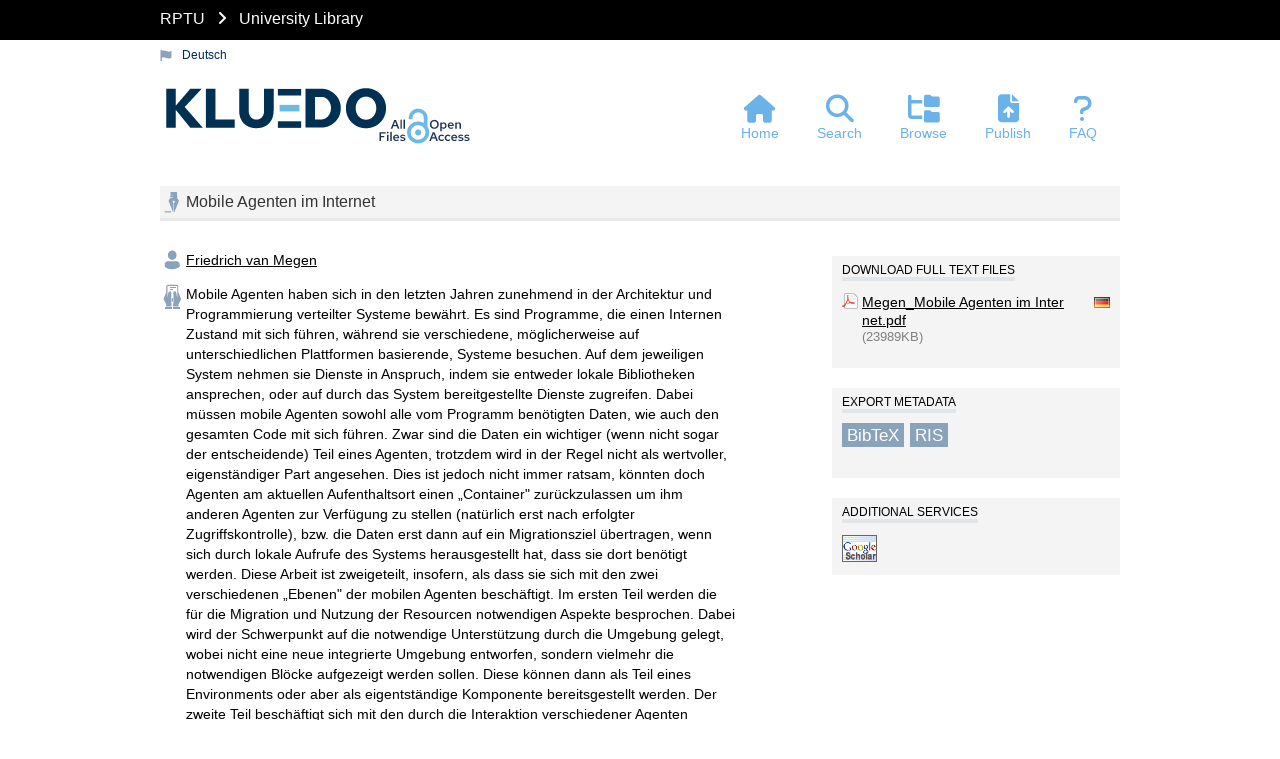

--- FILE ---
content_type: text/html; charset=UTF-8
request_url: https://kluedo.ub.rptu.de/frontdoor/index/index/year/2017/docId/4990
body_size: 4326
content:

<!DOCTYPE html PUBLIC "-//W3C//DTD XHTML+RDFa 1.0//EN" "http://www.w3.org/MarkUp/DTD/xhtml-rdfa-1.dtd">
<html xmlns="http://www.w3.org/1999/xhtml" xml:lang="en" lang="en" dir="ltr" class="no-js">

    <head>
        <meta http-equiv="Content-Language" content="en" />
        <meta http-equiv="Content-Type" content="text/html; charset=UTF-8" />
        <meta name="Opus-Version" content="4.8.0.10" />
        <meta http-equiv="Last-Modified" content="Mon, 12 Dec 2022 09:25:02 +0100" />
        <meta name="DC.creator" content="Megen, Friedrich van" />
        <meta name="citation_author" content="Megen, Friedrich van" />
        <meta name="author" content="Megen, Friedrich van" />
        <meta name="DC.date" content="2001" />
        <meta name="DC.issued" content="2001" />
        <meta name="citation_date" content="2001" />
        <meta name="citation_publication_date" content="2001" />
        <meta name="DC.title" content="Mobile Agenten im Internet" lang="de" />
        <meta name="citation_title" content="Mobile Agenten im Internet" lang="de" />
        <meta name="title" content="Mobile Agenten im Internet" lang="de" />
        <meta name="DC.language" content="deu" />
        <meta name="citation_language" content="deu" />
        <meta name="DC.identifier" content="https://kluedo.ub.rptu.de/files/4990/Megen_Mobile Agenten im Internet.pdf" />
        <meta name="citation_pdf_url" content="https://kluedo.ub.rptu.de/files/4990/Megen_Mobile Agenten im Internet.pdf" />
        <meta name="DC.identifier" content="https://kluedo.ub.rptu.de/frontdoor/index/index/docId/4990" />
        <meta name="citation_abstract_html_url" content="https://kluedo.ub.rptu.de/frontdoor/index/index/docId/4990" />
        <meta name="DC.description" content="Mobile Agenten haben sich in den letzten Jahren zunehmend in der Architektur und Programmierung verteilter Systeme bewährt. Es sind Programme, die einen Internen Zustand mit sich führen, während sie verschiedene, möglicherweise auf unterschiedlichen Plattformen basierende, Systeme besuchen. Auf dem jeweiligen System nehmen sie Dienste in Anspruch, indem sie entweder lokale Bibliotheken ansprechen, oder auf durch das System bereitgestellte Dienste zugreifen. Dabei müssen mobile Agenten sowohl alle vom Programm benötigten Daten, wie auch den gesamten Code mit sich führen. Zwar sind die Daten ein wichtiger (wenn nicht sogar der entscheidende) Teil eines Agenten, trotzdem wird in der Regel nicht als wertvoller, eigenständiger Part angesehen. Dies ist jedoch nicht immer ratsam, könnten doch Agenten am aktuellen Aufenthaltsort einen „Container&quot; zurückzulassen um ihm anderen Agenten zur Verfügung zu stellen (natürlich erst nach erfolgter Zugriffskontrolle), bzw. die Daten erst dann auf ein Migrationsziel übertragen, wenn sich durch lokale Aufrufe des Systems herausgestellt hat, dass sie dort benötigt werden. Diese Arbeit ist zweigeteilt, insofern, als dass sie sich mit den zwei verschiedenen „Ebenen&quot; der mobilen Agenten beschäftigt. Im ersten Teil werden die für die Migration und Nutzung der Resourcen notwendigen Aspekte besprochen. Dabei wird der Schwerpunkt auf die notwendige Unterstützung durch die Umgebung gelegt, wobei nicht eine neue integrierte Umgebung entworfen, sondern vielmehr die notwendigen Blöcke aufgezeigt werden sollen. Diese können dann als Teil eines Environments oder aber als eigentständige Komponente bereitsgestellt werden. Der zweite Teil beschäftigt sich mit den durch die Interaktion verschiedener Agenten entstehenden Probleme. Stichworte hierbei sind die Kostenkontrolle (wer bezahlt auf welche Art für in Anspruch genommene Dienste), Workflow Unterstützung, sowie Sicherheit in einem offenen, verteilten System, in dem es keine zentrale Überprüfung von Rechten und Identitäten geben kann. Abgeschlossen wird diese Ausarbeitung mit einer Bewertung der auf den beiden Ebenen gefundenen Problemen und Eigenheiten, wobei dann die Frage aufgeworfen wird, ob Agenten in der heutigen Form überhaupt sinnvoll sind." lang="de" />
        <meta name="description" content="Mobile Agenten haben sich in den letzten Jahren zunehmend in der Architektur und Programmierung verteilter Systeme bewährt. Es sind Programme, die einen Internen Zustand mit sich führen, während sie verschiedene, möglicherweise auf unterschiedlichen Plattformen basierende, Systeme besuchen. Auf dem jeweiligen System nehmen sie Dienste in Anspruch, indem sie entweder lokale Bibliotheken ansprechen, oder auf durch das System bereitgestellte Dienste zugreifen. Dabei müssen mobile Agenten sowohl alle vom Programm benötigten Daten, wie auch den gesamten Code mit sich führen. Zwar sind die Daten ein wichtiger (wenn nicht sogar der entscheidende) Teil eines Agenten, trotzdem wird in der Regel nicht als wertvoller, eigenständiger Part angesehen. Dies ist jedoch nicht immer ratsam, könnten doch Agenten am aktuellen Aufenthaltsort einen „Container&quot; zurückzulassen um ihm anderen Agenten zur Verfügung zu stellen (natürlich erst nach erfolgter Zugriffskontrolle), bzw. die Daten erst dann auf ein Migrationsziel übertragen, wenn sich durch lokale Aufrufe des Systems herausgestellt hat, dass sie dort benötigt werden. Diese Arbeit ist zweigeteilt, insofern, als dass sie sich mit den zwei verschiedenen „Ebenen&quot; der mobilen Agenten beschäftigt. Im ersten Teil werden die für die Migration und Nutzung der Resourcen notwendigen Aspekte besprochen. Dabei wird der Schwerpunkt auf die notwendige Unterstützung durch die Umgebung gelegt, wobei nicht eine neue integrierte Umgebung entworfen, sondern vielmehr die notwendigen Blöcke aufgezeigt werden sollen. Diese können dann als Teil eines Environments oder aber als eigentständige Komponente bereitsgestellt werden. Der zweite Teil beschäftigt sich mit den durch die Interaktion verschiedener Agenten entstehenden Probleme. Stichworte hierbei sind die Kostenkontrolle (wer bezahlt auf welche Art für in Anspruch genommene Dienste), Workflow Unterstützung, sowie Sicherheit in einem offenen, verteilten System, in dem es keine zentrale Überprüfung von Rechten und Identitäten geben kann. Abgeschlossen wird diese Ausarbeitung mit einer Bewertung der auf den beiden Ebenen gefundenen Problemen und Eigenheiten, wobei dann die Frage aufgeworfen wird, ob Agenten in der heutigen Form überhaupt sinnvoll sind." lang="de" />
        <meta name="dcterms.abstract" content="Mobile Agenten haben sich in den letzten Jahren zunehmend in der Architektur und Programmierung verteilter Systeme bewährt. Es sind Programme, die einen Internen Zustand mit sich führen, während sie verschiedene, möglicherweise auf unterschiedlichen Plattformen basierende, Systeme besuchen. Auf dem jeweiligen System nehmen sie Dienste in Anspruch, indem sie entweder lokale Bibliotheken ansprechen, oder auf durch das System bereitgestellte Dienste zugreifen. Dabei müssen mobile Agenten sowohl alle vom Programm benötigten Daten, wie auch den gesamten Code mit sich führen. Zwar sind die Daten ein wichtiger (wenn nicht sogar der entscheidende) Teil eines Agenten, trotzdem wird in der Regel nicht als wertvoller, eigenständiger Part angesehen. Dies ist jedoch nicht immer ratsam, könnten doch Agenten am aktuellen Aufenthaltsort einen „Container&quot; zurückzulassen um ihm anderen Agenten zur Verfügung zu stellen (natürlich erst nach erfolgter Zugriffskontrolle), bzw. die Daten erst dann auf ein Migrationsziel übertragen, wenn sich durch lokale Aufrufe des Systems herausgestellt hat, dass sie dort benötigt werden. Diese Arbeit ist zweigeteilt, insofern, als dass sie sich mit den zwei verschiedenen „Ebenen&quot; der mobilen Agenten beschäftigt. Im ersten Teil werden die für die Migration und Nutzung der Resourcen notwendigen Aspekte besprochen. Dabei wird der Schwerpunkt auf die notwendige Unterstützung durch die Umgebung gelegt, wobei nicht eine neue integrierte Umgebung entworfen, sondern vielmehr die notwendigen Blöcke aufgezeigt werden sollen. Diese können dann als Teil eines Environments oder aber als eigentständige Komponente bereitsgestellt werden. Der zweite Teil beschäftigt sich mit den durch die Interaktion verschiedener Agenten entstehenden Probleme. Stichworte hierbei sind die Kostenkontrolle (wer bezahlt auf welche Art für in Anspruch genommene Dienste), Workflow Unterstützung, sowie Sicherheit in einem offenen, verteilten System, in dem es keine zentrale Überprüfung von Rechten und Identitäten geben kann. Abgeschlossen wird diese Ausarbeitung mit einer Bewertung der auf den beiden Ebenen gefundenen Problemen und Eigenheiten, wobei dann die Frage aufgeworfen wird, ob Agenten in der heutigen Form überhaupt sinnvoll sind." lang="de" />
        <meta name="DC.identifier" content="urn:nbn:de:hbz:386-kluedo-49900" />
        <meta name="DC.identifier" content="https://nbn-resolving.org/urn:nbn:de:hbz:386-kluedo-49900" />
        <meta name="DC.rights" content="https://creativecommons.org/licenses/by-nc-nd/4.0/deed.de" />
        <meta name="apple-mobile-web-app-title" content="KLUEDO" />
        <title>Mobile Agenten im Internet</title>
        <link href="/layouts/kluedo_rptu/fontawesome/css/fontawesome.min.css" media="screen" rel="stylesheet" type="text/css" />
        <link href="/layouts/kluedo_rptu/fontawesome/css/solid.min.css" media="screen" rel="stylesheet" type="text/css" />
        <link href="/assets/jqueryui/themes/base/jquery-ui.css" media="screen" rel="stylesheet" type="text/css" />
        <link href="/layouts/kluedo_rptu/css/opus.css" media="screen,print" rel="stylesheet" type="text/css" />
        <link href="/layouts/kluedo_rptu/css/admin.css" media="screen,print" rel="stylesheet" type="text/css" />
        <link href="/layouts/kluedo_rptu/css/print.css" media="print" rel="stylesheet" type="text/css" />
        <link href="/layouts/kluedo_rptu/css/doi-import.css" media="screen" rel="stylesheet" type="text/css" />
        <link href="/layouts/kluedo_rptu/css/custom.css" media="screen" rel="stylesheet" type="text/css" />
        <link href="/layouts/kluedo_rptu/css/customprint.css" media="print" rel="stylesheet" type="text/css" />
        <link href="/layouts/kluedo_rptu/css/rptu/color-1.css" media="screen,print" rel="stylesheet" type="text/css" />
        <link href="/layouts/kluedo_rptu/img/rptu/favicon.ico" rel="shortcut icon" type="image/x-icon" />
        <link href="https://kluedo.ub.rptu.de/solrsearch/opensearch" rel="search" type="application/opensearchdescription+xml" title="OPUS 4 Search" />
        <link href="/layouts/kluedo_rptu/img/rptu/favicon.svg" rel="icon" type="image/svg+xml" />
        <link href="/layouts/kluedo_rptu/css/rptu-fonts.css" media="screen" rel="stylesheet" type="text/css" />
        <link href="/layouts/kluedo_rptu/img/rptu/smartphone-icon.png" rel="apple-touch-icon-precomposed" />

        <script type="text/javascript">
        //<![CDATA[
            window.opusBaseUrl = 'https://kluedo.ub.rptu.de';
        //]]>
        </script>

        <script type="text/javascript" src="/assets/jquery/jquery.js"></script>
        <script type="text/javascript" src="/assets/jqueryui/jquery-ui.js"></script>
        <script type="text/javascript" src="/layouts/kluedo_rptu/js/searchutil.js"></script>
        <script type="text/javascript" src="/layouts/kluedo_rptu/js/frontdoorutil.js"></script>
        <script type="text/javascript" src="/layouts/kluedo_rptu/js/submit.js"></script>
        <script type="text/javascript" src="/layouts/kluedo_rptu/js/ubscripts.js"></script>
        <script type="text/javascript" src="/js/MathJax/tex-chtml.js"></script>
    <!--[if IE 6]>
        <link rel="stylesheet" type="text/css" href="/layouts/kluedo_rptu/css/opus-ie.css" />
        <![endif]-->

        <!--[if lt IE 9]>
        <link rel="stylesheet" type="text/css" href="/layouts/kluedo_rptu/css/opus-ie-7.css" />
        <![endif]-->
        <script type="text/javascript">
        </script>
    </head>

    <body>
<div id="ubspecialwrapper">
        <div id="rptu_breadcrumb" class="hidden-print">
        <div id="rptu_breadcrumb_content">
	<a id="rptu_breadcrumb_content_rptu" href="https://rptu.de/" title="University of Kaiserslautern-Landau">RPTU</a> <i class="fa-solid fa-angle-right rptu_breadcrumb_seperator"></i> <a id="rptu_breadcrumb_content_ub" href="https://ub.rptu.de/" title="University Library" class="rptu-text-bold">University Library</a>
        </div>
        </div>
        <div id="container">
            <div id="top-header">
                <div class="wrapper">
                                            <ul id="lang-switch" class="nav" title="Choose your language">
                                                            <li class="first"><a href="/home/index/language/language/de/rmodule/frontdoor/rcontroller/index/raction/index/year/2017/docId/4990" title="Deutsch">Deutsch</a></li>
                                                    </ul>
                                    </div>
                            </div>

            <div id="header">
                <div class="wrapper">
                    <h1 id="logo">
                        <a href="/home"><div alt="KLUEDO Logo" title="KLUEDO Home" id="kluedo_logo"></div></a>
                    </h1>
<div id="ub_all_files_oa">
</div>
                    <ul id="primary-nav" class="nav">
                                                                    <li id="primary-nav-home" class="first">
                            <a href="/home" title="Home">
                                                                    <span>Home</span>
                                                            </a>
                        </li>
                                                                    <li id="primary-nav-search" class="icon">
                            <a href="/solrsearch" title="Search">
                                                                    <span>Search</span>
                                                            </a>
                        </li>
                                                                    <li id="primary-nav-browsing" class="icon">
                            <a href="/solrsearch/browse" title="Browse">
                                                                    <span>Browse</span>
                                                            </a>
                        </li>
                                                                    <li id="primary-nav-publish" class="icon">
                            <a href="/publish" title="Publish">
                                                                    <span>Publish</span>
                                                            </a>
                        </li>
                                                                    <li id="primary-nav-help" class="last">
                            <a href="/home/index/help" title="FAQ">
                                                                    <span>FAQ</span>
                                                            </a>
                        </li>
                                        </ul>
                </div>
            </div>

                        <div id="content" class="opus  frontdoor frontdoor ">

                                    
                    
                    <div class="wrapper">
                        
<div class="frontdoor">

    <div about="Mobile Agenten im Internet"><div id="titlemain-wrapper"><h2 class="titlemain" lang="de">Mobile Agenten im Internet</h2></div><div id="result-data"><div id="author"><p><a href="/solrsearch/index/search/searchtype/authorsearch/author/Friedrich+van+Megen" title="Search for other publications by this author">Friedrich van Megen</a></p></div><div id="abstract"><ul><li class="abstract preserve-spaces" lang="de">Mobile Agenten haben sich in den letzten Jahren zunehmend in der Architektur und Programmierung verteilter Systeme bewährt. Es sind Programme, die einen Internen Zustand mit sich führen, während sie verschiedene, möglicherweise auf unterschiedlichen Plattformen basierende, Systeme besuchen. Auf dem jeweiligen System nehmen sie Dienste in Anspruch, indem sie entweder lokale Bibliotheken ansprechen, oder auf durch das System bereitgestellte Dienste zugreifen. Dabei müssen mobile Agenten sowohl alle vom Programm benötigten Daten, wie auch den gesamten Code mit sich führen. Zwar sind die Daten ein wichtiger (wenn nicht sogar der entscheidende) Teil eines Agenten, trotzdem wird in der Regel nicht als wertvoller, eigenständiger Part angesehen. Dies ist jedoch nicht immer ratsam, könnten doch Agenten am aktuellen Aufenthaltsort einen „Container" zurückzulassen um ihm anderen Agenten zur Verfügung zu stellen (natürlich erst nach erfolgter Zugriffskontrolle), bzw. die Daten erst dann auf ein Migrationsziel übertragen, wenn sich durch lokale Aufrufe des Systems herausgestellt hat, dass sie dort benötigt werden. Diese Arbeit ist zweigeteilt, insofern, als dass sie sich mit den zwei verschiedenen „Ebenen" der mobilen Agenten beschäftigt. Im ersten Teil werden die für die Migration und Nutzung der Resourcen notwendigen Aspekte besprochen. Dabei wird der Schwerpunkt auf die notwendige Unterstützung durch die Umgebung gelegt, wobei nicht eine neue integrierte Umgebung entworfen, sondern vielmehr die notwendigen Blöcke aufgezeigt werden sollen. Diese können dann als Teil eines Environments oder aber als eigentständige Komponente bereitsgestellt werden. Der zweite Teil beschäftigt sich mit den durch die Interaktion verschiedener Agenten entstehenden Probleme. Stichworte hierbei sind die Kostenkontrolle (wer bezahlt auf welche Art für in Anspruch genommene Dienste), Workflow Unterstützung, sowie Sicherheit in einem offenen, verteilten System, in dem es keine zentrale Überprüfung von Rechten und Identitäten geben kann. Abgeschlossen wird diese Ausarbeitung mit einer Bewertung der auf den beiden Ebenen gefundenen Problemen und Eigenheiten, wobei dann die Frage aufgeworfen wird, ob Agenten in der heutigen Form überhaupt sinnvoll sind.</li></ul></div></div><div id="services" class="services-menu"><div id="download-fulltext" class="services"><h3>Download full text files</h3><ul><li><div class="accessible-file" title="Download file Megen_Mobile Agenten im Internet.pdf (application/pdf)"><a class="application_pdf" href="/files/4990/Megen_Mobile+Agenten+im+Internet.pdf">Megen_Mobile Agenten im Internet.pdf</a><img width="16" height="11" src="/img/lang/deu.png" class="file-language deu" alt="deu"/><div class="file-size">(23989KB)</div></div></li></ul></div><div id="export" class="services"><h3>Export metadata</h3><ul><li><a href="/citationExport/index/download/year/2017/docId/4990/output/bibtex" title="Export BibTeX" class="export bibtex">BibTeX</a></li><li><a href="/citationExport/index/download/year/2017/docId/4990/output/ris" title="Export RIS" class="export ris">RIS</a></li></ul></div><div id="additional-services" class="services"><h3>Additional Services</h3><div><a href="http://scholar.google.de/scholar?hl=en&amp;q=&quot;Mobile Agenten im Internet&quot;&amp;as_sauthors=Friedrich van+Megen&amp;as_ylo=2017&amp;as_yhi=2017"><img src="/layouts/kluedo_rptu/img/google_scholar.jpg" title="Search Google Scholar" alt="Search Google Scholar"/></a> </div></div></div><table class="result-data frontdoordata"><caption>Metadaten</caption><colgroup class="angaben"><col class="name"/></colgroup><tr><th class="name">Author:</th><td><a href="/solrsearch/index/search/searchtype/authorsearch/author/Friedrich+van+Megen" title="Search for other publications by this author">Friedrich van Megen</a></td></tr><tr><th class="name">URN:</th><td><a href="https://nbn-resolving.org/urn:nbn:de:hbz:386-kluedo-49900">urn:nbn:de:hbz:386-kluedo-49900</a></td></tr><tr><th class="name">Series (Serial Number):</th><td><a href="/solrsearch/index/search/searchtype/series/id/16155" title="Show all entries in this series">Interner Bericht des Fachbereich Informatik</a> (314)</td></tr><tr><th class="name">Document Type:</th><td>Report</td></tr><tr><th class="name">Language of publication:</th><td>German</td></tr><tr><th class="name">Date of Publication (online):</th><td>2017/10/30</td></tr><tr><th class="name">Year of first Publication:</th><td>2001</td></tr><tr><th class="name">Publishing Institution:</th><td>Technische Universität Kaiserslautern</td></tr><tr><th class="name">Date of the Publication (Server):</th><td>2017/10/30</td></tr><tr><th class="name">Page Number:</th><td>42</td></tr><tr><th class="name">Faculties / Organisational entities:</th><td><a href="/solrsearch/index/search/searchtype/collection/id/15995" title="Browse collection">Kaiserslautern - Fachbereich Informatik</a></td></tr><tr><th class="name">DDC-Cassification:</th><td><a href="/solrsearch/index/search/searchtype/collection/id/16210" title="Browse collection">0 Allgemeines, Informatik, Informationswissenschaft / 004 Informatik</a></td></tr><tr><th class="name">Licence (German):</th><td><img class="license_logo" alt="License Logo" src="/img/licences/cc-by-nc-nd.svg" title="https://creativecommons.org/licenses/by-nc-nd/4.0/deed.de"/><a href="/default/license/index/licId/16">Creative Commons 4.0 - Namensnennung, nicht kommerziell, keine Bearbeitung (CC BY-NC-ND 4.0)</a></td></tr></table></div>

</div>                    </div>
                            </div>

            <div id="page-footer">
                <div class="wrapper">
                    <ul id="secondary-nav" class="nav">
<hr>
<li class="first"><a href="//ub.rptu.de/en/">UB Home</a></li>
<li><a href="/home/index/policies">Policies</a></li>
<li><a href="/home/index/contact">Contact</a></li>
<li><a href="//rptu.de/en/imprint">Imprint</a></li>
<li class="last"><a href="//rptu.de/en/privacy/">Privacy statement</a></li>
                    </ul>
                </div>
            </div>
        </div>
<div id="kluedo_copyright" class="hidden-print">
<hr>
        <div class="copyright">
        <span class="sitelinks"><a href="/crawlers/sitelinks">Sitelinks</a>&nbsp; | &nbsp;</span>
        <abbr xml:lang="de" title="Kaiserslauterer und Landauer uniweiter elektronischer Dokumentenserver" lang="de">KLUEDO</abbr> Logo &copy; <abbr xml:lang="de" title="University Library of University of Kaiserslautern-Landau" lang="de">Univerity Library of RPTU</abbr>, &nbsp;
        <abbr xml:lang="de" title="Online Publikationsverbund Universität Stuttgart" lang="de">OPUS</abbr> 4 &copy; <abbr xml:lang="de" title="Kooperativer Bibliotheksverbund Berlin-Brandenburg" lang="de">KOBV</abbr>
        <div id="login-bar" class="nav"><a rel="nofollow" href="/auth/login/year/2017/docId/4990/rmodule/frontdoor/rcontroller/index/raction/index">Login</a></div>
        </div>
</div>

        

</div>
<!-- Cookie -->
<script type="text/javascript" src="/layouts/kluedo_rptu/js/matomo_kluedo.js"></script>
<noscript>
<!-- Matomo Image Tracker -->
<img referrerpolicy="no-referrer-when-downgrade" src="https://wa.uni-kl.de/matomo.php?idsite=39&amp;rec=1" style="border:0" alt="" />
<!-- End Matomo -->
</noscript>
<!-- End Piwik Code -->

    </body>
</html>


--- FILE ---
content_type: text/css
request_url: https://kluedo.ub.rptu.de/layouts/kluedo_rptu/css/custom.css
body_size: 1857
content:
:root {
        --rptu-main-fonts: "RedHatText", Arial, sans-serif;
}

body {
	font-family: var(--rptu-main-fonts);
	font-weight: 300;
    color: #000;
	background-color: #fff;
}
.intro {
	color: #000;
}
a:hover {
	color: #000;
	text-decoration: none;
}

.nav.browsing li:hover a{
	color: #000;
}

.required{
	color: #e31b4c;
}

#logo .openaccess-logo {
    display: inline-block;
}


#logo_dini {
   float: right;
   width: 13.0em;
}

#primary-nav .first span,#primary-nav .last span{
	background-repeat: no-repeat;
	background-position: 50% 0;
}
#primary-nav .first.active span,#primary-nav .last.active span{
	background-position: 50% -90px;
}

#primary-nav-home span{
	background-image: url(../img/theme/icon-home.png);
}
#primary-nav-administration span{
	background-image: url(../img/theme/icon-admin.png);
}
#primary-nav-help span{
	background-image: url(../img/theme/icon-help.png);
}
#primary-nav #primary-nav-administration.active a span {
	background: inherit;
	background-image: url(../img/theme/icon-admin.png);
	background-position: 50% -90px;
	background-repeat: no-repeat;
}

#primary-nav .active *, #primary-nav #primary-nav-administration.active * {
	color: #042c58;
}
#ub_all_files_oa {
    z-index: 2;
    display: inline-block;
    position: relative;
    float: none;
    margin-left: 39px;
    margin-top: 32px;
    width: 100px;
    height: 50px;
    background: url("/img/ub/logo_all_files_open_access.svg") center no-repeat;
    background-size: 100%;
}

#primary-nav * {
	float: left;
	font-family: var(--rptu-main-fonts);
	font-weight: 300;
	color: #6ab2e7;
	background-color: transparent;	
}
#primary-nav * .rptu-fa {
	font-family: "Font Awesome 6 Free";
}

.license_logo {
	height: 2.0em;
	vertical-align: middle;
	margin-right: 1.0em;
}

#mjhinweistext {
	text-align: center;
	font-family: arial;
	margin: 15px;
}
#mjsource {
	resize: vertical;
	width: 99.5%;
	min-height: 120px;
	max-height: 500px;
}
#mjdefault {
    visibility: hidden;
    display: none;
}

#mjtarget {
    border: 1px solid #cccccc;
    padding: 5px;
    margin-top: 2px;
    background-color: white;
}
#jshinweis, #mjtestbox {
	margin-top: -0.8em;
}
#cookie-uni-kl {
    background: #444 none repeat scroll 0 0;
    color: white;
    display: none;
    font-size: 0.8em;
    padding-bottom: 5px;
    padding-top: 5px;
    text-align: center;
}
#cookie-uni-kl a, #cookie-uni-kl a:hover {
    color: white;
}
#cookie-uni-kl button {
    background: rgba(0, 0, 0, 0) none repeat scroll 0 0;
    border: medium none;
    color: white;
    margin-right: 10px;
}
#ubkl_wartungsarbeiten {
	width: 480px;
	height: 240px;
	margin: 5mm auto 5mm auto;
	background: url("/img/ub/wartungsarbeiten.png") center no-repeat;
}
.ub_testsystem {
	z-index: 3;
	display: inline-block;
	position: relative;
	float: none;
	margin-top: 1.3em;
	transform: rotate(-10deg);
	font-family: var(--rptu-main-fonts);
	font-size: 200%;
	color: red;
	margin-left: -8.9em;
	font-weight: 400;
}
#logo_dini {
	float: right;
	margin: 0 -5mm 0 5mm;
	width: 13.0em;
}
#logo a {
	background: transparent;
}
code {
	font-size: 1.2em;
}
.ubpfeil {
	font-size: 4em;
	margin: 0 15px;
}
.ub_hidden_div {
    visibility: hidden;
    display: none;
}
.javascript_infobox {
	padding: 5px;
	color: red;
	border: 1px solid red;
}
.preserve-spaces {
    font-family: var(--rptu-main-fonts);
    font-weight: 300;
    /* white-space: pre-wrap; */
    white-space: normal;
}
input.form-submit {
	a:hover {
		color: #fff;
	}
}
.nav.help li,
.nav.browsing li{
	background: transparent;
	list-style: square inside;
}
.nav.help li:hover,
.nav.browsing li:hover{
	background: transparent;
	text-decoration: underline;
}
#content.home {
	background: transparent;
}
#page-footer {
	background: transparent;
}
#page-footer .wrapper a {
	color: #042c58;
}
#kluedo_copyright {
	font-size: 8pt;
	color: #aaaaaa;
}
#kluedo_copyright #login-bar a, span.sitelinks a {
	color: #aaaaaa;
	text-decoration: none;
}
#header, #top-header {
	background: transparent;
}
#primary-nav .active a, #primary-nav a:hover {
	background: transparent;
}
.opus h2 {
	background-color: #e6e8ea;
	border-radius: 0.2em;
}
.opus.publish fieldset {
	background-color: #e6e8ea;
	/*border: 1px solid #cdd1d5;*/
	border: none;
	border-radius: 0.5em;
}
#content .wrapper{
	font-size: 0.9em;
}
.opus .messages{
	font-size: 0.9em;
}
div.description.hint p, div.description.hint ul li {
	font-size: 1.1em;
	line-height: 1.4;
}
div.description.hint ul li {
	margin-bottom: 0.5em;
}
.section.answers dt {
	font-weight: bold;
}
.section.answers dd li {
	margin-bottom: 0.5em;
}
.opus legend {
	font-size: 1.1em;
	font-weight: bold;
	border-bottom: none;
}
.solrsearch #form-wrapper, .solrsearch #form-search, .solrsearch_advanced .form-wrapper, .solrsearch_invalidsearchterm .form-wrapper, .solrsearch_search .form-wrapper {
	background-color: #e6e8ea;
}
#facets h3, #titlemain-wrapper, .breadcrumb_results {
	background-color: #f4f4f4;
	border-bottom: solid #e6e8ea;
	margin-bottom: 1.0em;
}
.result_box .results_title, .result_box .results_author {
	background-color: #f4f4f4;
}
.result_box a.abstract-toggle {
	background-color: #e6e8ea;
}
.result_box a.abstract-toggle:hover {
	background-color: #ccc;
}



div#rptu_breadcrumb_content {
    width: 26em;
    margin: auto;
    width: 960px;
}
div#rptu_breadcrumb {
    background-color: #000;
    font-weight: 300; 
    color: white;
    font-size: 1.0m;
    height: 2.5em;
    margin: auto;
    padding: 0.6em;
    text-align: left;
    box-sizing: border-box;
}
div#rptu_breadcrumb a {
	color: #fff;
	text-decoration: none;
}

table.frontdoordata th, .frontdoor .frontdoor_pagination {
	background-color: #f4f4f4;
}
#export, #download-fulltext, #additional-services, .facet {
	background-image: none;
	background-color: #f4f4f4;
}
#kluedo_copyright {
    max-width: 960px;
    min-width: 800px;
    padding: 0 20px;
    margin: auto;
	height: 5em;
}
#kluedo_copyright hr, #secondary-nav hr {
    display: block;
    height: 1px;
    border: 0;
    border-top: 1px solid #e5ecf5;
    margin: 1em 0;
    padding: 0;
}
#fieldset-search .form-submit:hover, .solrsearch_advanced .form-submit:hover, .solrsearch_search #reset-form .form-submit:hover, .solrsearch_search .opus_form .form-submit:hover {
	color: #fff;
	cursor: pointer;
}
.form-button {
	cursor: pointer;
}
#page-footer {
	height: 38px;
}
#secondary-nav li {
	background-image: none;
	font-size: 1.1em;
	margin-left: 1.0em;
}
#secondary-nav ul {
	list-style: disc outside none;
}
span.sitelinks {
	margin-left: 1.0em;
}
.kluedo_policies {
	font-size: 1.3em;
}
h5 {
	font-size: 1.0em;
}
p.backlink {
	margin-top: 1.0em;
}
.ubclearboth {
	clear: both;
	width: 100%;
	height: 1.0em;
}
.form-button.abort-button, .form-button.up-button, .form-button.delete-button {
	color: #fff;
}
.rptu-text-bold {
    font-weight: 400;
}
#kluedo_copyright #login-bar a:hover {
	text-decoration: underline;
}
/*
#rptu_breadcrumb_content_rptu {
	display: block;
	float: left;
	width: 4.0em;
	height: 1.3em;
	background: url(../img/rptu/logo_rptu.svg);
	background-size: contain;
	background-repeat: no-repeat;
}
*/
.rptu_breadcrumb_seperator {
	margin-left: 0.5em;
	margin-right: 0.5em;
}
ul {
	list-style-type: square;
}

.rptu-chart {
	display: flex;
	justify-content: center;
	align-items: center;
	gap: 0.5em 1.0em;
}
.rptu-chart-item {
	max-width: 12.0em;
}
.rptu-chart-item-headline {
	color: #fff;
	background-color: #4472C4;
	padding: 0.25em;
	border-radius: 0.5em 0.5em 0 0;
	text-align: center;
	font-weight: bold;
	border-right: 0.2em solid #4472C4;
	border-left: 0.2em solid #4472C4;
	border-top: 0.2em solid #4472C4;
}
.rptu-chart-item-content {
	padding: 0.25em;
	border-radius: 0 0 0.5em 0.5em;
	border-right: 0.2em solid #4472C4;
	border-left: 0.2em solid #4472C4;
	border-bottom: 0.2em solid #4472C4;
}
.rptu-chart-item-content ul > li {
	margin-left: -1.5em;
}
.rptu-chart-spacer {
	color: #B0BCDE;
}

.rptu-uploaded-file-metadata {
	border: 0.1em solid #6a7a7b;
	border-radius: 0.3em;
	padding: 0.5em;
}
.rptu-uploaded-file-metadata-headline {
	font-weight: bold;
}
.rptu-uploaded-file-metadata-label {
	font-weight: bold;
}
.rptu-pdf-metadata-empty {
	color: #007d21;
}
.rptu-pdf-metadata-empty::before {
	font-family: "Font Awesome 6 Free"; font-weight: 900; content: "\f058\00a0";	
}
.rptu-pdf-metadata-warning {
	color: #d19302;
}
.rptu-pdf-metadata-warning::before {
	font-family: "Font Awesome 6 Free"; font-weight: 900; content: "\f059\00a0";	
}
.rptu-pdf-metadata-critical {
	color: #cc3300;
}
.rptu-pdf-metadata-critical::before {
	font-family: "Font Awesome 6 Free"; font-weight: 900; content: "\f06a\00a0";	
}

figure.rptu-image-software-anubis {
  float: right;
  margin-top: -2em;
}
figure.rptu-image-software-anubis > img {
  height: 10em;
}

